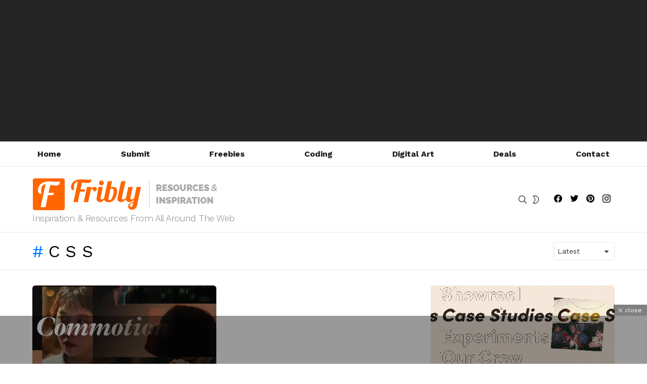

--- FILE ---
content_type: text/html; charset=utf-8
request_url: https://www.google.com/recaptcha/api2/aframe
body_size: 266
content:
<!DOCTYPE HTML><html><head><meta http-equiv="content-type" content="text/html; charset=UTF-8"></head><body><script nonce="pTxrgrTn6g5JE7ePaBPARg">/** Anti-fraud and anti-abuse applications only. See google.com/recaptcha */ try{var clients={'sodar':'https://pagead2.googlesyndication.com/pagead/sodar?'};window.addEventListener("message",function(a){try{if(a.source===window.parent){var b=JSON.parse(a.data);var c=clients[b['id']];if(c){var d=document.createElement('img');d.src=c+b['params']+'&rc='+(localStorage.getItem("rc::a")?sessionStorage.getItem("rc::b"):"");window.document.body.appendChild(d);sessionStorage.setItem("rc::e",parseInt(sessionStorage.getItem("rc::e")||0)+1);localStorage.setItem("rc::h",'1769335621169');}}}catch(b){}});window.parent.postMessage("_grecaptcha_ready", "*");}catch(b){}</script></body></html>